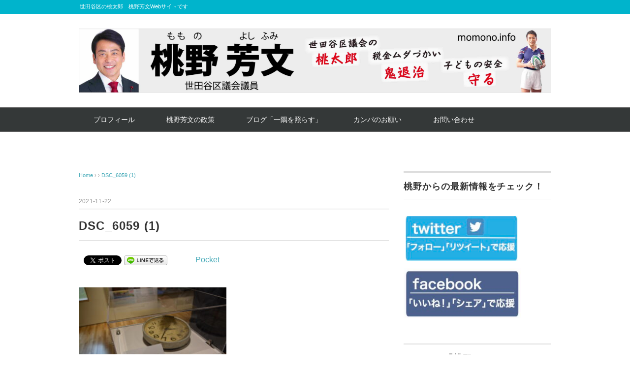

--- FILE ---
content_type: text/html; charset=UTF-8
request_url: https://momono.info/archives/19919/dsc_6059-1
body_size: 14710
content:
<!DOCTYPE html>
<html dir="ltr" lang="ja" prefix="og: https://ogp.me/ns#">
<head>
<meta charset="UTF-8" />
<meta name="viewport" content="width=device-width, initial-scale=1.0">
<link rel="stylesheet" href="https://momono.info/wp-content/themes/whitestudio/responsive.css" type="text/css" media="screen, print" />
<link rel="stylesheet" href="https://momono.info/wp-content/themes/whitestudio/style.css" type="text/css" media="screen, print" />
<link rel="alternate" type="application/atom+xml" title="世田谷区議会議員　桃野芳文 Atom Feed" href="https://momono.info/feed/atom" />
<link rel="alternate" type="application/rss+xml" title="世田谷区議会議員　桃野芳文 RSS Feed" href="https://momono.info/feed" />
<!--[if lt IE 9]>
<script src="https://momono.info/wp-content/themes/whitestudio/jquery/html5.js" type="text/javascript"></script>
<![endif]-->
<title>DSC_6059 (1) | 世田谷区議会議員 桃野芳文</title>

		<!-- All in One SEO 4.9.3 - aioseo.com -->
	<meta name="robots" content="max-image-preview:large" />
	<meta name="author" content="momono4423"/>
	<link rel="canonical" href="https://momono.info/archives/19919/dsc_6059-1" />
	<meta name="generator" content="All in One SEO (AIOSEO) 4.9.3" />
		<meta property="og:locale" content="ja_JP" />
		<meta property="og:site_name" content="世田谷区議会議員　桃野芳文 | 世田谷区の桃太郎　桃野芳文Webサイトです" />
		<meta property="og:type" content="article" />
		<meta property="og:title" content="DSC_6059 (1) | 世田谷区議会議員 桃野芳文" />
		<meta property="og:url" content="https://momono.info/archives/19919/dsc_6059-1" />
		<meta property="og:image" content="https://momono.info/wp-content/uploads/2022/07/IMG_9466.jpg" />
		<meta property="og:image:secure_url" content="https://momono.info/wp-content/uploads/2022/07/IMG_9466.jpg" />
		<meta property="og:image:width" content="428" />
		<meta property="og:image:height" content="640" />
		<meta property="article:published_time" content="2021-11-22T07:20:28+00:00" />
		<meta property="article:modified_time" content="2021-11-22T07:20:28+00:00" />
		<meta name="twitter:card" content="summary" />
		<meta name="twitter:title" content="DSC_6059 (1) | 世田谷区議会議員 桃野芳文" />
		<meta name="twitter:image" content="https://momono.info/wp-content/uploads/2022/07/IMG_9466.jpg" />
		<script type="application/ld+json" class="aioseo-schema">
			{"@context":"https:\/\/schema.org","@graph":[{"@type":"BreadcrumbList","@id":"https:\/\/momono.info\/archives\/19919\/dsc_6059-1#breadcrumblist","itemListElement":[{"@type":"ListItem","@id":"https:\/\/momono.info#listItem","position":1,"name":"\u30db\u30fc\u30e0","item":"https:\/\/momono.info","nextItem":{"@type":"ListItem","@id":"https:\/\/momono.info\/archives\/19919\/dsc_6059-1#listItem","name":"DSC_6059 (1)"}},{"@type":"ListItem","@id":"https:\/\/momono.info\/archives\/19919\/dsc_6059-1#listItem","position":2,"name":"DSC_6059 (1)","previousItem":{"@type":"ListItem","@id":"https:\/\/momono.info#listItem","name":"\u30db\u30fc\u30e0"}}]},{"@type":"ItemPage","@id":"https:\/\/momono.info\/archives\/19919\/dsc_6059-1#itempage","url":"https:\/\/momono.info\/archives\/19919\/dsc_6059-1","name":"DSC_6059 (1) | \u4e16\u7530\u8c37\u533a\u8b70\u4f1a\u8b70\u54e1 \u6843\u91ce\u82b3\u6587","inLanguage":"ja","isPartOf":{"@id":"https:\/\/momono.info\/#website"},"breadcrumb":{"@id":"https:\/\/momono.info\/archives\/19919\/dsc_6059-1#breadcrumblist"},"author":{"@id":"https:\/\/momono.info\/archives\/author\/momono4423#author"},"creator":{"@id":"https:\/\/momono.info\/archives\/author\/momono4423#author"},"datePublished":"2021-11-22T16:20:28+09:00","dateModified":"2021-11-22T16:20:28+09:00"},{"@type":"Person","@id":"https:\/\/momono.info\/#person","name":"momono4423","image":{"@type":"ImageObject","@id":"https:\/\/momono.info\/archives\/19919\/dsc_6059-1#personImage","url":"https:\/\/secure.gravatar.com\/avatar\/a2cf8d8213bfab797dc9d059b4249f23cf12f550749f95a7a64c67ca48f47986?s=96&d=identicon&r=g","width":96,"height":96,"caption":"momono4423"}},{"@type":"Person","@id":"https:\/\/momono.info\/archives\/author\/momono4423#author","url":"https:\/\/momono.info\/archives\/author\/momono4423","name":"momono4423","image":{"@type":"ImageObject","@id":"https:\/\/momono.info\/archives\/19919\/dsc_6059-1#authorImage","url":"https:\/\/secure.gravatar.com\/avatar\/a2cf8d8213bfab797dc9d059b4249f23cf12f550749f95a7a64c67ca48f47986?s=96&d=identicon&r=g","width":96,"height":96,"caption":"momono4423"}},{"@type":"WebSite","@id":"https:\/\/momono.info\/#website","url":"https:\/\/momono.info\/","name":"\u4e16\u7530\u8c37\u533a\u8b70\u4f1a\u8b70\u54e1\u3000\u6843\u91ce\u82b3\u6587","description":"\u4e16\u7530\u8c37\u533a\u306e\u6843\u592a\u90ce\u3000\u6843\u91ce\u82b3\u6587Web\u30b5\u30a4\u30c8\u3067\u3059","inLanguage":"ja","publisher":{"@id":"https:\/\/momono.info\/#person"}}]}
		</script>
		<!-- All in One SEO -->

<link rel='dns-prefetch' href='//ajax.googleapis.com' />
<link rel='dns-prefetch' href='//webfonts.xserver.jp' />
<link rel="alternate" type="application/rss+xml" title="世田谷区議会議員　桃野芳文 &raquo; フィード" href="https://momono.info/feed" />
<link rel="alternate" type="application/rss+xml" title="世田谷区議会議員　桃野芳文 &raquo; コメントフィード" href="https://momono.info/comments/feed" />
<link rel="alternate" title="oEmbed (JSON)" type="application/json+oembed" href="https://momono.info/wp-json/oembed/1.0/embed?url=https%3A%2F%2Fmomono.info%2Farchives%2F19919%2Fdsc_6059-1" />
<link rel="alternate" title="oEmbed (XML)" type="text/xml+oembed" href="https://momono.info/wp-json/oembed/1.0/embed?url=https%3A%2F%2Fmomono.info%2Farchives%2F19919%2Fdsc_6059-1&#038;format=xml" />
		<!-- This site uses the Google Analytics by MonsterInsights plugin v9.11.1 - Using Analytics tracking - https://www.monsterinsights.com/ -->
		<!-- Note: MonsterInsights is not currently configured on this site. The site owner needs to authenticate with Google Analytics in the MonsterInsights settings panel. -->
					<!-- No tracking code set -->
				<!-- / Google Analytics by MonsterInsights -->
		<style id='wp-img-auto-sizes-contain-inline-css' type='text/css'>
img:is([sizes=auto i],[sizes^="auto," i]){contain-intrinsic-size:3000px 1500px}
/*# sourceURL=wp-img-auto-sizes-contain-inline-css */
</style>
<style id='wp-emoji-styles-inline-css' type='text/css'>

	img.wp-smiley, img.emoji {
		display: inline !important;
		border: none !important;
		box-shadow: none !important;
		height: 1em !important;
		width: 1em !important;
		margin: 0 0.07em !important;
		vertical-align: -0.1em !important;
		background: none !important;
		padding: 0 !important;
	}
/*# sourceURL=wp-emoji-styles-inline-css */
</style>
<style id='wp-block-library-inline-css' type='text/css'>
:root{--wp-block-synced-color:#7a00df;--wp-block-synced-color--rgb:122,0,223;--wp-bound-block-color:var(--wp-block-synced-color);--wp-editor-canvas-background:#ddd;--wp-admin-theme-color:#007cba;--wp-admin-theme-color--rgb:0,124,186;--wp-admin-theme-color-darker-10:#006ba1;--wp-admin-theme-color-darker-10--rgb:0,107,160.5;--wp-admin-theme-color-darker-20:#005a87;--wp-admin-theme-color-darker-20--rgb:0,90,135;--wp-admin-border-width-focus:2px}@media (min-resolution:192dpi){:root{--wp-admin-border-width-focus:1.5px}}.wp-element-button{cursor:pointer}:root .has-very-light-gray-background-color{background-color:#eee}:root .has-very-dark-gray-background-color{background-color:#313131}:root .has-very-light-gray-color{color:#eee}:root .has-very-dark-gray-color{color:#313131}:root .has-vivid-green-cyan-to-vivid-cyan-blue-gradient-background{background:linear-gradient(135deg,#00d084,#0693e3)}:root .has-purple-crush-gradient-background{background:linear-gradient(135deg,#34e2e4,#4721fb 50%,#ab1dfe)}:root .has-hazy-dawn-gradient-background{background:linear-gradient(135deg,#faaca8,#dad0ec)}:root .has-subdued-olive-gradient-background{background:linear-gradient(135deg,#fafae1,#67a671)}:root .has-atomic-cream-gradient-background{background:linear-gradient(135deg,#fdd79a,#004a59)}:root .has-nightshade-gradient-background{background:linear-gradient(135deg,#330968,#31cdcf)}:root .has-midnight-gradient-background{background:linear-gradient(135deg,#020381,#2874fc)}:root{--wp--preset--font-size--normal:16px;--wp--preset--font-size--huge:42px}.has-regular-font-size{font-size:1em}.has-larger-font-size{font-size:2.625em}.has-normal-font-size{font-size:var(--wp--preset--font-size--normal)}.has-huge-font-size{font-size:var(--wp--preset--font-size--huge)}.has-text-align-center{text-align:center}.has-text-align-left{text-align:left}.has-text-align-right{text-align:right}.has-fit-text{white-space:nowrap!important}#end-resizable-editor-section{display:none}.aligncenter{clear:both}.items-justified-left{justify-content:flex-start}.items-justified-center{justify-content:center}.items-justified-right{justify-content:flex-end}.items-justified-space-between{justify-content:space-between}.screen-reader-text{border:0;clip-path:inset(50%);height:1px;margin:-1px;overflow:hidden;padding:0;position:absolute;width:1px;word-wrap:normal!important}.screen-reader-text:focus{background-color:#ddd;clip-path:none;color:#444;display:block;font-size:1em;height:auto;left:5px;line-height:normal;padding:15px 23px 14px;text-decoration:none;top:5px;width:auto;z-index:100000}html :where(.has-border-color){border-style:solid}html :where([style*=border-top-color]){border-top-style:solid}html :where([style*=border-right-color]){border-right-style:solid}html :where([style*=border-bottom-color]){border-bottom-style:solid}html :where([style*=border-left-color]){border-left-style:solid}html :where([style*=border-width]){border-style:solid}html :where([style*=border-top-width]){border-top-style:solid}html :where([style*=border-right-width]){border-right-style:solid}html :where([style*=border-bottom-width]){border-bottom-style:solid}html :where([style*=border-left-width]){border-left-style:solid}html :where(img[class*=wp-image-]){height:auto;max-width:100%}:where(figure){margin:0 0 1em}html :where(.is-position-sticky){--wp-admin--admin-bar--position-offset:var(--wp-admin--admin-bar--height,0px)}@media screen and (max-width:600px){html :where(.is-position-sticky){--wp-admin--admin-bar--position-offset:0px}}

/*# sourceURL=wp-block-library-inline-css */
</style><style id='global-styles-inline-css' type='text/css'>
:root{--wp--preset--aspect-ratio--square: 1;--wp--preset--aspect-ratio--4-3: 4/3;--wp--preset--aspect-ratio--3-4: 3/4;--wp--preset--aspect-ratio--3-2: 3/2;--wp--preset--aspect-ratio--2-3: 2/3;--wp--preset--aspect-ratio--16-9: 16/9;--wp--preset--aspect-ratio--9-16: 9/16;--wp--preset--color--black: #000000;--wp--preset--color--cyan-bluish-gray: #abb8c3;--wp--preset--color--white: #ffffff;--wp--preset--color--pale-pink: #f78da7;--wp--preset--color--vivid-red: #cf2e2e;--wp--preset--color--luminous-vivid-orange: #ff6900;--wp--preset--color--luminous-vivid-amber: #fcb900;--wp--preset--color--light-green-cyan: #7bdcb5;--wp--preset--color--vivid-green-cyan: #00d084;--wp--preset--color--pale-cyan-blue: #8ed1fc;--wp--preset--color--vivid-cyan-blue: #0693e3;--wp--preset--color--vivid-purple: #9b51e0;--wp--preset--gradient--vivid-cyan-blue-to-vivid-purple: linear-gradient(135deg,rgb(6,147,227) 0%,rgb(155,81,224) 100%);--wp--preset--gradient--light-green-cyan-to-vivid-green-cyan: linear-gradient(135deg,rgb(122,220,180) 0%,rgb(0,208,130) 100%);--wp--preset--gradient--luminous-vivid-amber-to-luminous-vivid-orange: linear-gradient(135deg,rgb(252,185,0) 0%,rgb(255,105,0) 100%);--wp--preset--gradient--luminous-vivid-orange-to-vivid-red: linear-gradient(135deg,rgb(255,105,0) 0%,rgb(207,46,46) 100%);--wp--preset--gradient--very-light-gray-to-cyan-bluish-gray: linear-gradient(135deg,rgb(238,238,238) 0%,rgb(169,184,195) 100%);--wp--preset--gradient--cool-to-warm-spectrum: linear-gradient(135deg,rgb(74,234,220) 0%,rgb(151,120,209) 20%,rgb(207,42,186) 40%,rgb(238,44,130) 60%,rgb(251,105,98) 80%,rgb(254,248,76) 100%);--wp--preset--gradient--blush-light-purple: linear-gradient(135deg,rgb(255,206,236) 0%,rgb(152,150,240) 100%);--wp--preset--gradient--blush-bordeaux: linear-gradient(135deg,rgb(254,205,165) 0%,rgb(254,45,45) 50%,rgb(107,0,62) 100%);--wp--preset--gradient--luminous-dusk: linear-gradient(135deg,rgb(255,203,112) 0%,rgb(199,81,192) 50%,rgb(65,88,208) 100%);--wp--preset--gradient--pale-ocean: linear-gradient(135deg,rgb(255,245,203) 0%,rgb(182,227,212) 50%,rgb(51,167,181) 100%);--wp--preset--gradient--electric-grass: linear-gradient(135deg,rgb(202,248,128) 0%,rgb(113,206,126) 100%);--wp--preset--gradient--midnight: linear-gradient(135deg,rgb(2,3,129) 0%,rgb(40,116,252) 100%);--wp--preset--font-size--small: 13px;--wp--preset--font-size--medium: 20px;--wp--preset--font-size--large: 36px;--wp--preset--font-size--x-large: 42px;--wp--preset--spacing--20: 0.44rem;--wp--preset--spacing--30: 0.67rem;--wp--preset--spacing--40: 1rem;--wp--preset--spacing--50: 1.5rem;--wp--preset--spacing--60: 2.25rem;--wp--preset--spacing--70: 3.38rem;--wp--preset--spacing--80: 5.06rem;--wp--preset--shadow--natural: 6px 6px 9px rgba(0, 0, 0, 0.2);--wp--preset--shadow--deep: 12px 12px 50px rgba(0, 0, 0, 0.4);--wp--preset--shadow--sharp: 6px 6px 0px rgba(0, 0, 0, 0.2);--wp--preset--shadow--outlined: 6px 6px 0px -3px rgb(255, 255, 255), 6px 6px rgb(0, 0, 0);--wp--preset--shadow--crisp: 6px 6px 0px rgb(0, 0, 0);}:where(.is-layout-flex){gap: 0.5em;}:where(.is-layout-grid){gap: 0.5em;}body .is-layout-flex{display: flex;}.is-layout-flex{flex-wrap: wrap;align-items: center;}.is-layout-flex > :is(*, div){margin: 0;}body .is-layout-grid{display: grid;}.is-layout-grid > :is(*, div){margin: 0;}:where(.wp-block-columns.is-layout-flex){gap: 2em;}:where(.wp-block-columns.is-layout-grid){gap: 2em;}:where(.wp-block-post-template.is-layout-flex){gap: 1.25em;}:where(.wp-block-post-template.is-layout-grid){gap: 1.25em;}.has-black-color{color: var(--wp--preset--color--black) !important;}.has-cyan-bluish-gray-color{color: var(--wp--preset--color--cyan-bluish-gray) !important;}.has-white-color{color: var(--wp--preset--color--white) !important;}.has-pale-pink-color{color: var(--wp--preset--color--pale-pink) !important;}.has-vivid-red-color{color: var(--wp--preset--color--vivid-red) !important;}.has-luminous-vivid-orange-color{color: var(--wp--preset--color--luminous-vivid-orange) !important;}.has-luminous-vivid-amber-color{color: var(--wp--preset--color--luminous-vivid-amber) !important;}.has-light-green-cyan-color{color: var(--wp--preset--color--light-green-cyan) !important;}.has-vivid-green-cyan-color{color: var(--wp--preset--color--vivid-green-cyan) !important;}.has-pale-cyan-blue-color{color: var(--wp--preset--color--pale-cyan-blue) !important;}.has-vivid-cyan-blue-color{color: var(--wp--preset--color--vivid-cyan-blue) !important;}.has-vivid-purple-color{color: var(--wp--preset--color--vivid-purple) !important;}.has-black-background-color{background-color: var(--wp--preset--color--black) !important;}.has-cyan-bluish-gray-background-color{background-color: var(--wp--preset--color--cyan-bluish-gray) !important;}.has-white-background-color{background-color: var(--wp--preset--color--white) !important;}.has-pale-pink-background-color{background-color: var(--wp--preset--color--pale-pink) !important;}.has-vivid-red-background-color{background-color: var(--wp--preset--color--vivid-red) !important;}.has-luminous-vivid-orange-background-color{background-color: var(--wp--preset--color--luminous-vivid-orange) !important;}.has-luminous-vivid-amber-background-color{background-color: var(--wp--preset--color--luminous-vivid-amber) !important;}.has-light-green-cyan-background-color{background-color: var(--wp--preset--color--light-green-cyan) !important;}.has-vivid-green-cyan-background-color{background-color: var(--wp--preset--color--vivid-green-cyan) !important;}.has-pale-cyan-blue-background-color{background-color: var(--wp--preset--color--pale-cyan-blue) !important;}.has-vivid-cyan-blue-background-color{background-color: var(--wp--preset--color--vivid-cyan-blue) !important;}.has-vivid-purple-background-color{background-color: var(--wp--preset--color--vivid-purple) !important;}.has-black-border-color{border-color: var(--wp--preset--color--black) !important;}.has-cyan-bluish-gray-border-color{border-color: var(--wp--preset--color--cyan-bluish-gray) !important;}.has-white-border-color{border-color: var(--wp--preset--color--white) !important;}.has-pale-pink-border-color{border-color: var(--wp--preset--color--pale-pink) !important;}.has-vivid-red-border-color{border-color: var(--wp--preset--color--vivid-red) !important;}.has-luminous-vivid-orange-border-color{border-color: var(--wp--preset--color--luminous-vivid-orange) !important;}.has-luminous-vivid-amber-border-color{border-color: var(--wp--preset--color--luminous-vivid-amber) !important;}.has-light-green-cyan-border-color{border-color: var(--wp--preset--color--light-green-cyan) !important;}.has-vivid-green-cyan-border-color{border-color: var(--wp--preset--color--vivid-green-cyan) !important;}.has-pale-cyan-blue-border-color{border-color: var(--wp--preset--color--pale-cyan-blue) !important;}.has-vivid-cyan-blue-border-color{border-color: var(--wp--preset--color--vivid-cyan-blue) !important;}.has-vivid-purple-border-color{border-color: var(--wp--preset--color--vivid-purple) !important;}.has-vivid-cyan-blue-to-vivid-purple-gradient-background{background: var(--wp--preset--gradient--vivid-cyan-blue-to-vivid-purple) !important;}.has-light-green-cyan-to-vivid-green-cyan-gradient-background{background: var(--wp--preset--gradient--light-green-cyan-to-vivid-green-cyan) !important;}.has-luminous-vivid-amber-to-luminous-vivid-orange-gradient-background{background: var(--wp--preset--gradient--luminous-vivid-amber-to-luminous-vivid-orange) !important;}.has-luminous-vivid-orange-to-vivid-red-gradient-background{background: var(--wp--preset--gradient--luminous-vivid-orange-to-vivid-red) !important;}.has-very-light-gray-to-cyan-bluish-gray-gradient-background{background: var(--wp--preset--gradient--very-light-gray-to-cyan-bluish-gray) !important;}.has-cool-to-warm-spectrum-gradient-background{background: var(--wp--preset--gradient--cool-to-warm-spectrum) !important;}.has-blush-light-purple-gradient-background{background: var(--wp--preset--gradient--blush-light-purple) !important;}.has-blush-bordeaux-gradient-background{background: var(--wp--preset--gradient--blush-bordeaux) !important;}.has-luminous-dusk-gradient-background{background: var(--wp--preset--gradient--luminous-dusk) !important;}.has-pale-ocean-gradient-background{background: var(--wp--preset--gradient--pale-ocean) !important;}.has-electric-grass-gradient-background{background: var(--wp--preset--gradient--electric-grass) !important;}.has-midnight-gradient-background{background: var(--wp--preset--gradient--midnight) !important;}.has-small-font-size{font-size: var(--wp--preset--font-size--small) !important;}.has-medium-font-size{font-size: var(--wp--preset--font-size--medium) !important;}.has-large-font-size{font-size: var(--wp--preset--font-size--large) !important;}.has-x-large-font-size{font-size: var(--wp--preset--font-size--x-large) !important;}
/*# sourceURL=global-styles-inline-css */
</style>

<style id='classic-theme-styles-inline-css' type='text/css'>
/*! This file is auto-generated */
.wp-block-button__link{color:#fff;background-color:#32373c;border-radius:9999px;box-shadow:none;text-decoration:none;padding:calc(.667em + 2px) calc(1.333em + 2px);font-size:1.125em}.wp-block-file__button{background:#32373c;color:#fff;text-decoration:none}
/*# sourceURL=/wp-includes/css/classic-themes.min.css */
</style>
<link rel='stylesheet' id='contact-form-7-css' href='https://momono.info/wp-content/plugins/contact-form-7/includes/css/styles.css?ver=6.1.4' type='text/css' media='all' />
<link rel='stylesheet' id='whats-new-style-css' href='https://momono.info/wp-content/plugins/whats-new-genarator/whats-new.css?ver=2.0.2' type='text/css' media='all' />
<script type="text/javascript" src="//ajax.googleapis.com/ajax/libs/jquery/1.7.1/jquery.min.js?ver=1.7.1" id="jquery-js"></script>
<script type="text/javascript" src="//webfonts.xserver.jp/js/xserverv3.js?fadein=0&amp;ver=2.0.9" id="typesquare_std-js"></script>
<link rel="https://api.w.org/" href="https://momono.info/wp-json/" /><link rel="alternate" title="JSON" type="application/json" href="https://momono.info/wp-json/wp/v2/media/19922" /><link rel='shortlink' href='https://momono.info/?p=19922' />

<!-- BEGIN: WP Social Bookmarking Light HEAD --><script>
    (function (d, s, id) {
        var js, fjs = d.getElementsByTagName(s)[0];
        if (d.getElementById(id)) return;
        js = d.createElement(s);
        js.id = id;
        js.src = "//connect.facebook.net/en_US/sdk.js#xfbml=1&version=v2.7";
        fjs.parentNode.insertBefore(js, fjs);
    }(document, 'script', 'facebook-jssdk'));
</script>
<style type="text/css">.wp_social_bookmarking_light{
    border: 0 !important;
    padding: 10px 0 20px 0 !important;
    margin: 0 !important;
}
.wp_social_bookmarking_light div{
    float: left !important;
    border: 0 !important;
    padding: 0 !important;
    margin: 0 5px 0px 0 !important;
    min-height: 30px !important;
    line-height: 18px !important;
    text-indent: 0 !important;
}
.wp_social_bookmarking_light img{
    border: 0 !important;
    padding: 0;
    margin: 0;
    vertical-align: top !important;
}
.wp_social_bookmarking_light_clear{
    clear: both !important;
}
#fb-root{
    display: none;
}
.wsbl_facebook_like iframe{
    max-width: none !important;
}
.wsbl_pinterest a{
    border: 0px !important;
}
</style>
<!-- END: WP Social Bookmarking Light HEAD -->
<link rel="icon" href="https://momono.info/wp-content/uploads/2020/06/cropped-momo-32x32.png" sizes="32x32" />
<link rel="icon" href="https://momono.info/wp-content/uploads/2020/06/cropped-momo-192x192.png" sizes="192x192" />
<link rel="apple-touch-icon" href="https://momono.info/wp-content/uploads/2020/06/cropped-momo-180x180.png" />
<meta name="msapplication-TileImage" content="https://momono.info/wp-content/uploads/2020/06/cropped-momo-270x270.png" />
<script type="text/javascript">
$(document).ready(function(){
   $(document).ready(
      function(){
      $(".single a img").hover(function(){
      $(this).fadeTo(200, 0.8);
      },function(){
      $(this).fadeTo(300, 1.0);
      });
   });
   $(".menu-toggle").toggle(
      function(){
      $(this).attr('src', 'https://momono.info/wp-content/themes/whitestudio/images/toggle-off.png');
      $("#nav").slideToggle();
      return false;
      },
      function(){
      $(this).attr('src', 'https://momono.info/wp-content/themes/whitestudio/images/toggle-on.gif');
      $("#nav").slideToggle();
      return false;
      }
   );
});
</script>
<link rel='stylesheet' id='tinyjpfont-styles-css' href='https://momono.info/wp-content/plugins/japanese-font-for-tinymce/addfont.css?ver=6.9' type='text/css' media='all' />
</head>

<body class="attachment wp-singular attachment-template-default single single-attachment postid-19922 attachmentid-19922 attachment-jpeg wp-theme-whitestudio">

<div class="toggle">
<a href="#"><img src="https://momono.info/wp-content/themes/whitestudio/images/toggle-on.gif" alt="toggle" class="menu-toggle" /></a>
</div>

<!-- ヘッダーテキスト -->
<div class="header-text mobile-display-none">
<div class="header-text-inner">世田谷区の桃太郎　桃野芳文Webサイトです</div>
</div>
<!-- / ヘッダーテキスト -->

<!-- ヘッダー -->
<header id="header">

<!-- ヘッダー中身 -->    
<div class="header-inner">

<!-- ロゴ -->
<!-- トップページ以外 -->
<div class="logo">
<a href="https://momono.info" title="世田谷区議会議員　桃野芳文"><img src="https://momono.info/wp-content/uploads/2020/06/aa2.OL_-1-scaled.jpg" alt="世田谷区議会議員　桃野芳文" /></a>
</div>
<!-- / ロゴ -->

<!-- お問い合わせ -->
<div class="contact">
<a href="https://momono.info/">
<div class="contact-tel"></div>
<div class="contact-address"></div>
</a>
</div>
<!-- / お問い合わせ -->  

</div>    
<!-- / ヘッダー中身 -->    

</header>
<!-- / ヘッダー -->  
<div class="clear"></div>

<!-- トップナビゲーション -->
<nav id="nav" class="main-navigation" role="navigation">
<div class="nav-inner ">
<div class="menu-%e3%83%a1%e3%82%a4%e3%83%b3%e3%83%a1%e3%83%8b%e3%83%a5%e3%83%bc-container"><ul id="menu-%e3%83%a1%e3%82%a4%e3%83%b3%e3%83%a1%e3%83%8b%e3%83%a5%e3%83%bc" class="nav-menu"><li id="menu-item-16399" class="menu-item menu-item-type-post_type menu-item-object-page menu-item-16399"><a href="https://momono.info/profile">プロフィール</a></li>
<li id="menu-item-16398" class="menu-item menu-item-type-post_type menu-item-object-page menu-item-16398"><a href="https://momono.info/policy">桃野芳文の政策</a></li>
<li id="menu-item-16400" class="menu-item menu-item-type-taxonomy menu-item-object-category menu-item-16400"><a href="https://momono.info/archives/category/blog">ブログ「一隅を照らす」</a></li>
<li id="menu-item-16433" class="menu-item menu-item-type-post_type menu-item-object-page menu-item-16433"><a href="https://momono.info/support">カンパのお願い</a></li>
<li id="menu-item-16420" class="menu-item menu-item-type-post_type menu-item-object-page menu-item-16420"><a href="https://momono.info/contact">お問い合わせ</a></li>
</ul></div></div>
</nav>
<!-- / トップナビゲーション -->
<div class="clear"></div>


<!-- トップページヘッダー画像 -->
<!-- トップページ以外 -->
<!-- / トップページヘッダー画像 -->
<!-- 全体warapper -->
<div class="wrapper">

<!-- メインwrap -->
<div id="main">

<!-- コンテンツブロック -->
<div class="row">

<!-- 本文エリア -->
<div class="twothird">

<!-- ポスト -->
<article id="post-19922" class="post-19922 attachment type-attachment status-inherit hentry">

<!-- 投稿ループ -->

<!-- パンくずリスト -->
<div class="breadcrumb">
<div itemscope itemtype="//schema.org/BreadcrumbList">
<ol>
<li itemscope itemprop="itemListElement" itemtype="//schema.org/ListItem">
<a itemprop="item" href="https://momono.info">
<span itemprop="name">Home</span></a>
<meta itemprop="position" content="1" />
</li>
›
›
<li itemscope itemprop="itemListElement" itemtype="//schema.org/ListItem">
<span itemprop="name"><a itemprop="item" href="https://momono.info/archives/19919/dsc_6059-1">DSC_6059 (1)</a></span>
<meta itemprop="position" content="2" />
</li>
</ol>
</div>
</div>
<!-- / パンくずリスト -->


<div class="pagedate">2021-11-22</div>
<h1 class="blog-title">DSC_6059 (1)</h1>

<div class="single-contents">
<div class='wp_social_bookmarking_light'>        <div class="wsbl_facebook_share"><div id="fb-root"></div><fb:share-button href="https://momono.info/archives/19919/dsc_6059-1" type="button_count" ></fb:share-button></div>        <div class="wsbl_facebook_like"><div id="fb-root"></div><fb:like href="https://momono.info/archives/19919/dsc_6059-1" layout="button_count" action="like" width="100" share="false" show_faces="false" ></fb:like></div>        <div class="wsbl_twitter"><a href="https://twitter.com/share" class="twitter-share-button" data-url="https://momono.info/archives/19919/dsc_6059-1" data-text="DSC_6059 (1)">Tweet</a></div>        <div class="wsbl_line"><a href='http://line.me/R/msg/text/?DSC_6059%20%281%29%0D%0Ahttps%3A%2F%2Fmomono.info%2Farchives%2F19919%2Fdsc_6059-1' title='LINEで送る' rel=nofollow class='wp_social_bookmarking_light_a' ><img src='https://momono.info/wp-content/plugins/wp-social-bookmarking-light/public/images/line88x20.png' alt='LINEで送る' title='LINEで送る' width='88' height='20' class='wp_social_bookmarking_light_img' /></a></div>        <div class="wsbl_hatena_button"><a href="//b.hatena.ne.jp/entry/https://momono.info/archives/19919/dsc_6059-1" class="hatena-bookmark-button" data-hatena-bookmark-title="DSC_6059 (1)" data-hatena-bookmark-layout="simple-balloon" title="このエントリーをはてなブックマークに追加"> <img decoding="async" src="//b.hatena.ne.jp/images/entry-button/button-only@2x.png" alt="このエントリーをはてなブックマークに追加" width="20" height="20" style="border: none;" /></a><script type="text/javascript" src="//b.hatena.ne.jp/js/bookmark_button.js" charset="utf-8" async="async"></script></div>        <div class="wsbl_pocket"><a href="https://getpocket.com/save" class="pocket-btn" data-lang="en" data-save-url="https://momono.info/archives/19919/dsc_6059-1" data-pocket-count="none" data-pocket-align="left" >Pocket</a><script type="text/javascript">!function(d,i){if(!d.getElementById(i)){var j=d.createElement("script");j.id=i;j.src="https://widgets.getpocket.com/v1/j/btn.js?v=1";var w=d.getElementById(i);d.body.appendChild(j);}}(document,"pocket-btn-js");</script></div></div>
<br class='wp_social_bookmarking_light_clear' />
<p class="attachment"><a href='https://momono.info/wp-content/uploads/2021/11/DSC_6059-1.jpg'><img fetchpriority="high" decoding="async" width="300" height="200" src="https://momono.info/wp-content/uploads/2021/11/DSC_6059-1-300x200.jpg" class="attachment-medium size-medium" alt="" srcset="https://momono.info/wp-content/uploads/2021/11/DSC_6059-1-300x200.jpg 300w, https://momono.info/wp-content/uploads/2021/11/DSC_6059-1-420x280.jpg 420w, https://momono.info/wp-content/uploads/2021/11/DSC_6059-1.jpg 640w" sizes="(max-width: 300px) 100vw, 300px" /></a></p>
<div class='wp_social_bookmarking_light'>        <div class="wsbl_facebook_share"><div id="fb-root"></div><fb:share-button href="https://momono.info/archives/19919/dsc_6059-1" type="button_count" ></fb:share-button></div>        <div class="wsbl_facebook_like"><div id="fb-root"></div><fb:like href="https://momono.info/archives/19919/dsc_6059-1" layout="button_count" action="like" width="100" share="false" show_faces="false" ></fb:like></div>        <div class="wsbl_twitter"><a href="https://twitter.com/share" class="twitter-share-button" data-url="https://momono.info/archives/19919/dsc_6059-1" data-text="DSC_6059 (1)">Tweet</a></div>        <div class="wsbl_line"><a href='http://line.me/R/msg/text/?DSC_6059%20%281%29%0D%0Ahttps%3A%2F%2Fmomono.info%2Farchives%2F19919%2Fdsc_6059-1' title='LINEで送る' rel=nofollow class='wp_social_bookmarking_light_a' ><img src='https://momono.info/wp-content/plugins/wp-social-bookmarking-light/public/images/line88x20.png' alt='LINEで送る' title='LINEで送る' width='88' height='20' class='wp_social_bookmarking_light_img' /></a></div>        <div class="wsbl_hatena_button"><a href="//b.hatena.ne.jp/entry/https://momono.info/archives/19919/dsc_6059-1" class="hatena-bookmark-button" data-hatena-bookmark-title="DSC_6059 (1)" data-hatena-bookmark-layout="simple-balloon" title="このエントリーをはてなブックマークに追加"> <img decoding="async" src="//b.hatena.ne.jp/images/entry-button/button-only@2x.png" alt="このエントリーをはてなブックマークに追加" width="20" height="20" style="border: none;" /></a><script type="text/javascript" src="//b.hatena.ne.jp/js/bookmark_button.js" charset="utf-8" async="async"></script></div>        <div class="wsbl_pocket"><a href="https://getpocket.com/save" class="pocket-btn" data-lang="en" data-save-url="https://momono.info/archives/19919/dsc_6059-1" data-pocket-count="none" data-pocket-align="left" >Pocket</a><script type="text/javascript">!function(d,i){if(!d.getElementById(i)){var j=d.createElement("script");j.id=i;j.src="https://widgets.getpocket.com/v1/j/btn.js?v=1";var w=d.getElementById(i);d.body.appendChild(j);}}(document,"pocket-btn-js");</script></div></div>
<br class='wp_social_bookmarking_light_clear' />
</div>

<!-- 投稿が無い場合 -->
<!-- 投稿が無い場合 -->
<!-- / 投稿ループ -->


<!-- ウィジェットエリア（シングルページ記事下） -->
<div class="row">
<div class="singlebox">
</div>
</div>
<!-- / ウィジェットエリア（シングルページ記事下） -->

<!-- タグ -->
<div class="blog-foot"></div>
<!-- / タグ -->

<!-- 関連記事 -->
<div class="similar-head">関連記事</div>
<div class="similar">
<ul>
    <li><table class="similar-text"><tr><th><a href="https://momono.info/archives/12463"><img width="420" height="280" src="https://momono.info/wp-content/uploads/2017/07/kitami1-e1501424918242-420x280.jpg" class="attachment-420x280 size-420x280 wp-post-image" alt="" decoding="async" loading="lazy" /></a></th>
<td><a href="https://momono.info/archives/12463" title="梅雨明けとともに、盆踊りの練習がスタート。今年は課題が４曲！頑張って覚えなきゃ。"> 梅雨明けとともに、盆踊りの練習がスタート。今年は課題が４曲！頑張って覚えなきゃ。</a></td></tr></table></li>
<li><table class="similar-text"><tr><th><a href="https://momono.info/archives/25963"><img width="420" height="280" src="https://momono.info/wp-content/uploads/2024/08/スクリーンショット-2024-08-08-22.47.09-420x280.jpg" class="attachment-420x280 size-420x280 wp-post-image" alt="" decoding="async" loading="lazy" /></a></th>
<td><a href="https://momono.info/archives/25963" title="上用賀公園の拡張。スポーツの場だけでなく防災拠点としての機能も整備されます。"> 上用賀公園の拡張。スポーツの場だけでなく防災拠点としての機能も整備されます。</a></td></tr></table></li>
<li><table class="similar-text"><tr><th><a href="https://momono.info/archives/12282"></a></th>
<td><a href="https://momono.info/archives/12282" title="カラスが人を威嚇することが多くなる季節。「急降下して後頭部をキック」なんてことも。そんな時はバンザイが効果的！？"> カラスが人を威嚇することが多くなる季節。「急降下して後頭部をキック」なんてことも。そんな時はバンザイが効果的！？</a></td></tr></table></li>
<li><table class="similar-text"><tr><th><a href="https://momono.info/archives/26966"><img width="420" height="280" src="https://momono.info/wp-content/uploads/2025/03/スクリーンショット-2025-03-05-21.33.34-420x280.jpeg" class="attachment-420x280 size-420x280 wp-post-image" alt="" decoding="async" loading="lazy" /></a></th>
<td><a href="https://momono.info/archives/26966" title="3/6（木）15時45分から「総括質疑」行います。インターネット中継ご覧ください。"> 3/6（木）15時45分から「総括質疑」行います。インターネット中継ご覧ください。</a></td></tr></table></li>
<li><table class="similar-text"><tr><th><a href="https://momono.info/archives/8145"><img src="https://momono.info/wp-content/themes/whitestudio/images/noimage-420x280.gif" /></a></th>
<td><a href="https://momono.info/archives/8145" title="6/18（土）「桃野よしふみタウンミーティング（区政報告会）」を三軒茶屋で開催します！皆様、お待ちしています。"> 6/18（土）「桃野よしふみタウンミーティング（区政報告会）」を三軒茶屋で開催します！皆様、お待ちしています。</a></td></tr></table></li>
</ul>
</div>
<!-- / 関連記事 -->


<!-- ページャー -->
<div id="next">
<ul class="block-two">
<li class="next-left"><a href="https://momono.info/archives/19919" rel="prev">あれから10年。津波で死者行方不明者84名(児童74名、教員10名）の犠牲を出した石巻市立大川小学校へ。児童、教員の思いを無駄にせぬよう。</a></li>
<li class="next-right"></li>
</ul>
</div>
<!-- / ページャー -->


<!-- コメントエリア -->



	<div id="respond" class="comment-respond">
		<h3 id="reply-title" class="comment-reply-title">コメントを残す <small><a rel="nofollow" id="cancel-comment-reply-link" href="/archives/19919/dsc_6059-1#respond" style="display:none;">コメントをキャンセル</a></small></h3><form action="https://momono.info/wp-comments-post.php" method="post" id="commentform" class="comment-form"><p class="comment-notes"><span id="email-notes">メールアドレスが公開されることはありません。</span> <span class="required-field-message"><span class="required">※</span> が付いている欄は必須項目です</span></p><p class="comment-form-comment"><label for="comment">コメント <span class="required">※</span></label> <textarea id="comment" name="comment" cols="45" rows="8" maxlength="65525" required="required"></textarea></p><p class="comment-form-author"><label for="author">名前</label> <input id="author" name="author" type="text" value="" size="30" maxlength="245" autocomplete="name" /></p>
<p class="comment-form-email"><label for="email">メール</label> <input id="email" name="email" type="text" value="" size="30" maxlength="100" aria-describedby="email-notes" autocomplete="email" /></p>
<p class="comment-form-url"><label for="url">サイト</label> <input id="url" name="url" type="text" value="" size="30" maxlength="200" autocomplete="url" /></p>
<p class="comment-form-cookies-consent"><input id="wp-comment-cookies-consent" name="wp-comment-cookies-consent" type="checkbox" value="yes" /> <label for="wp-comment-cookies-consent">次回のコメントで使用するためブラウザーに自分の名前、メールアドレス、サイトを保存する。</label></p>
<p class="form-submit"><input name="submit" type="submit" id="submit" class="submit" value="コメントを送信" /> <input type='hidden' name='comment_post_ID' value='19922' id='comment_post_ID' />
<input type='hidden' name='comment_parent' id='comment_parent' value='0' />
</p><p style="display: none;"><input type="hidden" id="akismet_comment_nonce" name="akismet_comment_nonce" value="532ab3b347" /></p><p style="display: none !important;" class="akismet-fields-container" data-prefix="ak_"><label>&#916;<textarea name="ak_hp_textarea" cols="45" rows="8" maxlength="100"></textarea></label><input type="hidden" id="ak_js_1" name="ak_js" value="88"/><script>document.getElementById( "ak_js_1" ).setAttribute( "value", ( new Date() ).getTime() );</script></p></form>	</div><!-- #respond -->
	<!-- / コメントエリア -->



<!-- ウィジェットエリア（シングルページ最下部） -->
<div class="row">
<div class="singlebox">
</div>
</div>
<!-- / ウィジェットエリア（シングルページ最下部） -->

</article>
<!-- / ポスト -->

</div>
<!-- / 本文エリア -->


<!-- サイドエリア -->
<div class="third">

<!-- サイドバー -->
<div class="sidebar">

<!-- ウィジェットエリア（サイドバー新着記事の上） -->
<div class="sidebox">
<div id="text-11" class="widget widget_text"><div class="widget-title">桃野からの最新情報をチェック！</div>			<div class="textwidget"><p><a href="https://twitter.com/momono4423"><img loading="lazy" decoding="async" class=" wp-image-16462 alignleft" src="https://momono.info/wp-content/uploads/2020/06/ツイッター等２-1-300x120.jpg" alt="" width="229" height="91" srcset="https://momono.info/wp-content/uploads/2020/06/ツイッター等２-1-300x120.jpg 300w, https://momono.info/wp-content/uploads/2020/06/ツイッター等２-1.jpg 564w" sizes="auto, (max-width: 229px) 100vw, 229px" /></a></p>
<p><a href="https://www.facebook.com/momono.yoshifumi"><img loading="lazy" decoding="async" class="wp-image-16455 alignnone" src="https://momono.info/wp-content/uploads/2020/06/FB等-300x129.jpg" alt="" width="238" height="102" srcset="https://momono.info/wp-content/uploads/2020/06/FB等-300x129.jpg 300w, https://momono.info/wp-content/uploads/2020/06/FB等.jpg 590w" sizes="auto, (max-width: 238px) 100vw, 238px" /></a></p>
</div>
		</div><div id="text-12" class="widget widget_text"><div class="widget-title">YouTube「桃野チャンネル」</div>			<div class="textwidget"><p><a href="https://www.youtube.com/channel/UCtlkCbdBTyJGfSKDQkD_qdQ/videos?view_as=subscriber"><img loading="lazy" decoding="async" class="alignnone size-medium wp-image-16450" src="https://momono.info/wp-content/uploads/2020/06/街頭演説-250x300.jpg" alt="" width="250" height="300" srcset="https://momono.info/wp-content/uploads/2020/06/街頭演説-250x300.jpg 250w, https://momono.info/wp-content/uploads/2020/06/街頭演説-855x1024.jpg 855w, https://momono.info/wp-content/uploads/2020/06/街頭演説-768x920.jpg 768w, https://momono.info/wp-content/uploads/2020/06/街頭演説-835x1000.jpg 835w, https://momono.info/wp-content/uploads/2020/06/街頭演説.jpg 1135w" sizes="auto, (max-width: 250px) 100vw, 250px" /></a></p>
</div>
		</div></div>
<!-- /ウィジェットエリア（サイドバー新着記事の上） -->

<!-- 新着記事 -->
<div class="sidebox-new">
<div class="widget-title">新着記事</div>
<ul>
<li><table class="similar-side"><tr><th><a href="https://momono.info/archives/28447"><img width="420" height="280" src="https://momono.info/wp-content/uploads/2026/01/0-420x280.jpg" class="attachment-420x280 size-420x280 wp-post-image" alt="" decoding="async" loading="lazy" /></a></th>
<td><a href="https://momono.info/archives/28447" title="２/７（土）は「ラグビーフェスティバル〜世田谷区×ブラックラムズデー～」"> ２/７（土）は「ラグビーフェスティバル〜世田谷区×ブラックラムズデー～」</a></td></tr></table></li>
<li><table class="similar-side"><tr><th><a href="https://momono.info/archives/28444"><img width="420" height="280" src="https://momono.info/wp-content/uploads/2026/01/file00016053-420x280.jpg" class="attachment-420x280 size-420x280 wp-post-image" alt="" decoding="async" loading="lazy" /></a></th>
<td><a href="https://momono.info/archives/28444" title="区民から区議会への陳情「不信任決議に従い、羽田副議長は辞任するよう」"> 区民から区議会への陳情「不信任決議に従い、羽田副議長は辞任するよう」</a></td></tr></table></li>
<li><table class="similar-side"><tr><th><a href="https://momono.info/archives/28438"><img width="420" height="280" src="https://momono.info/wp-content/uploads/2026/01/IMG_1311-420x280.jpg" class="attachment-420x280 size-420x280 wp-post-image" alt="" decoding="async" loading="lazy" /></a></th>
<td><a href="https://momono.info/archives/28438" title="「世田谷区胃がん（内視鏡）検診」に行ってきました。自己負担金は1500円です。"> 「世田谷区胃がん（内視鏡）検診」に行ってきました。自己負担金は1500円です。</a></td></tr></table></li>
<li><table class="similar-side"><tr><th><a href="https://momono.info/archives/28429"><img width="420" height="280" src="https://momono.info/wp-content/uploads/2026/01/3ac436dae39c870e092f47f1cfef1f0f_2-420x280.jpg" class="attachment-420x280 size-420x280 wp-post-image" alt="" decoding="async" loading="lazy" /></a></th>
<td><a href="https://momono.info/archives/28429" title="【シンポジウム・子ども中心のいじめ解決に向けて】参加無料です"> 【シンポジウム・子ども中心のいじめ解決に向けて】参加無料です</a></td></tr></table></li>
<li><table class="similar-side"><tr><th><a href="https://momono.info/archives/28418"><img width="420" height="280" src="https://momono.info/wp-content/uploads/2026/01/IMG_1280-420x280.jpg" class="attachment-420x280 size-420x280 wp-post-image" alt="" decoding="async" loading="lazy" /></a></th>
<td><a href="https://momono.info/archives/28418" title="二十歳のつどい。毎年恒例「有名人からのビデオレター」はこの3名。"> 二十歳のつどい。毎年恒例「有名人からのビデオレター」はこの3名。</a></td></tr></table></li>
</ul>
</div>
<!-- / 新着記事 -->

<!-- ウィジェットエリア（サイドバー新着記事の下） -->
<div class="sidebox">
<div id="text-8" class="widget widget_text"><div class="widget-title">twitter</div>			<div class="textwidget"><p><a class="twitter-timeline" href="https://twitter.com/momono4423?ref_src=twsrc%5Etfw">Tweets by momono4423</a> <script async src="https://platform.twitter.com/widgets.js" charset="utf-8"></script></p>
</div>
		</div><div id="categories-2" class="widget widget_categories"><div class="widget-title">カテゴリー</div>
			<ul>
					<li class="cat-item cat-item-2"><a href="https://momono.info/archives/category/news">お知らせ</a> (79)
</li>
	<li class="cat-item cat-item-7"><a href="https://momono.info/archives/category/report">区政報告</a> (439)
</li>
	<li class="cat-item cat-item-9"><a href="https://momono.info/archives/category/life">皆様の暮らし</a> (904)
</li>
	<li class="cat-item cat-item-8"><a href="https://momono.info/archives/category/children">子育て</a> (149)
</li>
	<li class="cat-item cat-item-10"><a href="https://momono.info/archives/category/belief">桃野の信念</a> (17)
</li>
	<li class="cat-item cat-item-3"><a href="https://momono.info/archives/category/blog">ブログ「一隅を照らす」</a> (3,720)
</li>
			</ul>

			</div><div id="search-2" class="widget widget_search"><div class="search">
<form method="get" id="searchform" action="https://momono.info">
<fieldset>
<input name="s" type="text" onfocus="if(this.value=='Search') this.value='';" onblur="if(this.value=='') this.value='Search';" value="Search" />
<button type="submit"></button>
</fieldset>
</form>
</div></div></div>
<!-- /ウィジェットエリア（サイドバー新着記事の下） -->

<!-- ウィジェットエリア（サイドバー最下部 PC・スマホ切り替え） -->
<!-- パソコン表示エリア -->
<div class="sidebox">
</div>
<!-- / パソコン表示エリア -->
<!-- / ウィジェットエリア（サイドバー最下部 PC・スマホ切り替え） -->

</div>
<!-- /  サイドバー  -->
</div>
<!-- / サイドエリア -->


</div>
<!-- / コンテンツブロック -->


</div>
<!-- / メインwrap -->

</div>
<!-- / 全体wrapper -->

<!-- フッターエリア -->
<footer id="footer">

<!-- フッターコンテンツ -->
<div class="footer-inner">

<!-- ウィジェットエリア（フッター３列枠） -->
<div class="row">
<article class="third">
<div class="footerbox">
<div id="text-22" class="widget widget_text">			<div class="textwidget"><p>世田谷区議会議員 桃野芳文事務所<br />
Tel/Fax：03‐6751‐1781</p>
</div>
		</div></div>
</article>
<article class="third">
<div class="footerbox">
</div>
</article>
<article class="third">
<div class="footerbox">
</div>
</article>
</div>
<!-- / ウィジェットエリア（フッター３列枠） -->
<div class="clear"></div>


</div>
<!-- / フッターコンテンツ -->

<!-- コピーライト表示 -->
<div id="copyright">
© <a href="https://momono.info">世田谷区議会議員　桃野芳文 All rights reserved</a>. 
</div>
<!-- /コピーライト表示 -->

</footer>
<!-- / フッターエリア -->

<script type="speculationrules">
{"prefetch":[{"source":"document","where":{"and":[{"href_matches":"/*"},{"not":{"href_matches":["/wp-*.php","/wp-admin/*","/wp-content/uploads/*","/wp-content/*","/wp-content/plugins/*","/wp-content/themes/whitestudio/*","/*\\?(.+)"]}},{"not":{"selector_matches":"a[rel~=\"nofollow\"]"}},{"not":{"selector_matches":".no-prefetch, .no-prefetch a"}}]},"eagerness":"conservative"}]}
</script>

<!-- BEGIN: WP Social Bookmarking Light FOOTER -->    <script>!function(d,s,id){var js,fjs=d.getElementsByTagName(s)[0],p=/^http:/.test(d.location)?'http':'https';if(!d.getElementById(id)){js=d.createElement(s);js.id=id;js.src=p+'://platform.twitter.com/widgets.js';fjs.parentNode.insertBefore(js,fjs);}}(document, 'script', 'twitter-wjs');</script><!-- END: WP Social Bookmarking Light FOOTER -->
<script type="text/javascript" src="https://momono.info/wp-includes/js/comment-reply.min.js?ver=6.9" id="comment-reply-js" async="async" data-wp-strategy="async" fetchpriority="low"></script>
<script type="text/javascript" src="https://momono.info/wp-includes/js/dist/hooks.min.js?ver=dd5603f07f9220ed27f1" id="wp-hooks-js"></script>
<script type="text/javascript" src="https://momono.info/wp-includes/js/dist/i18n.min.js?ver=c26c3dc7bed366793375" id="wp-i18n-js"></script>
<script type="text/javascript" id="wp-i18n-js-after">
/* <![CDATA[ */
wp.i18n.setLocaleData( { 'text direction\u0004ltr': [ 'ltr' ] } );
//# sourceURL=wp-i18n-js-after
/* ]]> */
</script>
<script type="text/javascript" src="https://momono.info/wp-content/plugins/contact-form-7/includes/swv/js/index.js?ver=6.1.4" id="swv-js"></script>
<script type="text/javascript" id="contact-form-7-js-translations">
/* <![CDATA[ */
( function( domain, translations ) {
	var localeData = translations.locale_data[ domain ] || translations.locale_data.messages;
	localeData[""].domain = domain;
	wp.i18n.setLocaleData( localeData, domain );
} )( "contact-form-7", {"translation-revision-date":"2025-11-30 08:12:23+0000","generator":"GlotPress\/4.0.3","domain":"messages","locale_data":{"messages":{"":{"domain":"messages","plural-forms":"nplurals=1; plural=0;","lang":"ja_JP"},"This contact form is placed in the wrong place.":["\u3053\u306e\u30b3\u30f3\u30bf\u30af\u30c8\u30d5\u30a9\u30fc\u30e0\u306f\u9593\u9055\u3063\u305f\u4f4d\u7f6e\u306b\u7f6e\u304b\u308c\u3066\u3044\u307e\u3059\u3002"],"Error:":["\u30a8\u30e9\u30fc:"]}},"comment":{"reference":"includes\/js\/index.js"}} );
//# sourceURL=contact-form-7-js-translations
/* ]]> */
</script>
<script type="text/javascript" id="contact-form-7-js-before">
/* <![CDATA[ */
var wpcf7 = {
    "api": {
        "root": "https:\/\/momono.info\/wp-json\/",
        "namespace": "contact-form-7\/v1"
    }
};
//# sourceURL=contact-form-7-js-before
/* ]]> */
</script>
<script type="text/javascript" src="https://momono.info/wp-content/plugins/contact-form-7/includes/js/index.js?ver=6.1.4" id="contact-form-7-js"></script>
<script defer type="text/javascript" src="https://momono.info/wp-content/plugins/akismet/_inc/akismet-frontend.js?ver=1762999858" id="akismet-frontend-js"></script>
<script id="wp-emoji-settings" type="application/json">
{"baseUrl":"https://s.w.org/images/core/emoji/17.0.2/72x72/","ext":".png","svgUrl":"https://s.w.org/images/core/emoji/17.0.2/svg/","svgExt":".svg","source":{"concatemoji":"https://momono.info/wp-includes/js/wp-emoji-release.min.js?ver=6.9"}}
</script>
<script type="module">
/* <![CDATA[ */
/*! This file is auto-generated */
const a=JSON.parse(document.getElementById("wp-emoji-settings").textContent),o=(window._wpemojiSettings=a,"wpEmojiSettingsSupports"),s=["flag","emoji"];function i(e){try{var t={supportTests:e,timestamp:(new Date).valueOf()};sessionStorage.setItem(o,JSON.stringify(t))}catch(e){}}function c(e,t,n){e.clearRect(0,0,e.canvas.width,e.canvas.height),e.fillText(t,0,0);t=new Uint32Array(e.getImageData(0,0,e.canvas.width,e.canvas.height).data);e.clearRect(0,0,e.canvas.width,e.canvas.height),e.fillText(n,0,0);const a=new Uint32Array(e.getImageData(0,0,e.canvas.width,e.canvas.height).data);return t.every((e,t)=>e===a[t])}function p(e,t){e.clearRect(0,0,e.canvas.width,e.canvas.height),e.fillText(t,0,0);var n=e.getImageData(16,16,1,1);for(let e=0;e<n.data.length;e++)if(0!==n.data[e])return!1;return!0}function u(e,t,n,a){switch(t){case"flag":return n(e,"\ud83c\udff3\ufe0f\u200d\u26a7\ufe0f","\ud83c\udff3\ufe0f\u200b\u26a7\ufe0f")?!1:!n(e,"\ud83c\udde8\ud83c\uddf6","\ud83c\udde8\u200b\ud83c\uddf6")&&!n(e,"\ud83c\udff4\udb40\udc67\udb40\udc62\udb40\udc65\udb40\udc6e\udb40\udc67\udb40\udc7f","\ud83c\udff4\u200b\udb40\udc67\u200b\udb40\udc62\u200b\udb40\udc65\u200b\udb40\udc6e\u200b\udb40\udc67\u200b\udb40\udc7f");case"emoji":return!a(e,"\ud83e\u1fac8")}return!1}function f(e,t,n,a){let r;const o=(r="undefined"!=typeof WorkerGlobalScope&&self instanceof WorkerGlobalScope?new OffscreenCanvas(300,150):document.createElement("canvas")).getContext("2d",{willReadFrequently:!0}),s=(o.textBaseline="top",o.font="600 32px Arial",{});return e.forEach(e=>{s[e]=t(o,e,n,a)}),s}function r(e){var t=document.createElement("script");t.src=e,t.defer=!0,document.head.appendChild(t)}a.supports={everything:!0,everythingExceptFlag:!0},new Promise(t=>{let n=function(){try{var e=JSON.parse(sessionStorage.getItem(o));if("object"==typeof e&&"number"==typeof e.timestamp&&(new Date).valueOf()<e.timestamp+604800&&"object"==typeof e.supportTests)return e.supportTests}catch(e){}return null}();if(!n){if("undefined"!=typeof Worker&&"undefined"!=typeof OffscreenCanvas&&"undefined"!=typeof URL&&URL.createObjectURL&&"undefined"!=typeof Blob)try{var e="postMessage("+f.toString()+"("+[JSON.stringify(s),u.toString(),c.toString(),p.toString()].join(",")+"));",a=new Blob([e],{type:"text/javascript"});const r=new Worker(URL.createObjectURL(a),{name:"wpTestEmojiSupports"});return void(r.onmessage=e=>{i(n=e.data),r.terminate(),t(n)})}catch(e){}i(n=f(s,u,c,p))}t(n)}).then(e=>{for(const n in e)a.supports[n]=e[n],a.supports.everything=a.supports.everything&&a.supports[n],"flag"!==n&&(a.supports.everythingExceptFlag=a.supports.everythingExceptFlag&&a.supports[n]);var t;a.supports.everythingExceptFlag=a.supports.everythingExceptFlag&&!a.supports.flag,a.supports.everything||((t=a.source||{}).concatemoji?r(t.concatemoji):t.wpemoji&&t.twemoji&&(r(t.twemoji),r(t.wpemoji)))});
//# sourceURL=https://momono.info/wp-includes/js/wp-emoji-loader.min.js
/* ]]> */
</script>

<!-- Js -->
<script type="text/javascript" src="https://momono.info/wp-content/themes/whitestudio/jquery/scrolltopcontrol.js"></script>
<!-- /Js -->

<!-- doubleTapToGo Js -->
<!-- / doubleTapToGo Js -->

<!-- Global site tag (gtag.js) - Google Analytics -->
<script async src="https://www.googletagmanager.com/gtag/js?id=UA-169305927-1"></script>
<script>
  window.dataLayer = window.dataLayer || [];
  function gtag(){dataLayer.push(arguments);}
  gtag('js', new Date());

  gtag('config', 'UA-169305927-1');
</script>


</body>
</html>